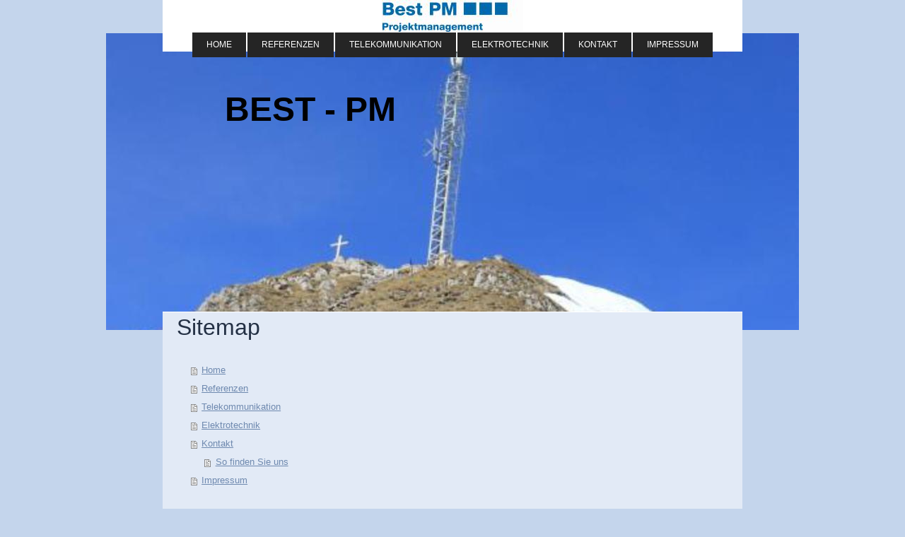

--- FILE ---
content_type: text/html; charset=UTF-8
request_url: http://www.best-pm.at/sitemap/
body_size: 5410
content:
<!DOCTYPE html>
<html lang="de"  ><head prefix="og: http://ogp.me/ns# fb: http://ogp.me/ns/fb# business: http://ogp.me/ns/business#">
    <meta http-equiv="Content-Type" content="text/html; charset=utf-8"/>
    <meta name="generator" content="IONOS MyWebsite"/>
        
    <link rel="dns-prefetch" href="//cdn.website-start.de/"/>
    <link rel="dns-prefetch" href="//120.mod.mywebsite-editor.com"/>
    <link rel="dns-prefetch" href="https://120.sb.mywebsite-editor.com/"/>
    <link rel="shortcut icon" href="//cdn.website-start.de/favicon.ico"/>
        <title>BEST - PM - Home</title>
    <style type="text/css">@media screen and (max-device-width: 1024px) {.diyw a.switchViewWeb {display: inline !important;}}</style>
    <style type="text/css">@media screen and (min-device-width: 1024px) {
            .mediumScreenDisabled { display:block }
            .smallScreenDisabled { display:block }
        }
        @media screen and (max-device-width: 1024px) { .mediumScreenDisabled { display:none } }
        @media screen and (max-device-width: 568px) { .smallScreenDisabled { display:none } }
                @media screen and (min-width: 1024px) {
            .mobilepreview .mediumScreenDisabled { display:block }
            .mobilepreview .smallScreenDisabled { display:block }
        }
        @media screen and (max-width: 1024px) { .mobilepreview .mediumScreenDisabled { display:none } }
        @media screen and (max-width: 568px) { .mobilepreview .smallScreenDisabled { display:none } }</style>
    <meta name="viewport" content="width=device-width, initial-scale=1, maximum-scale=1, minimal-ui"/>

<meta name="format-detection" content="telephone=no"/>
        <meta name="keywords" content="Angebot, Kompetenz, Beratung"/>
            <meta name="description" content="BEST - PM, Neukirchen"/>
            <meta name="robots" content="index,follow"/>
        <link href="//cdn.website-start.de/templates/2121/style.css?1763478093678" rel="stylesheet" type="text/css"/>
    <link href="http://www.best-pm.at/s/style/theming.css?1692296985" rel="stylesheet" type="text/css"/>
    <link href="//cdn.website-start.de/app/cdn/min/group/web.css?1763478093678" rel="stylesheet" type="text/css"/>
<link href="//cdn.website-start.de/mod/common/files/generated/modules-main.css" rel="stylesheet" type="text/css"/>
    <link href="//cdn.website-start.de/app/cdn/min/group/mobilenavigation.css?1763478093678" rel="stylesheet" type="text/css"/>
    <link href="https://120.sb.mywebsite-editor.com/app/logstate2-css.php?site=583391668&amp;t=1769124006" rel="stylesheet" type="text/css"/>

<script type="text/javascript">
    /* <![CDATA[ */
var stagingMode = '';
    /* ]]> */
</script>
<script src="https://120.sb.mywebsite-editor.com/app/logstate-js.php?site=583391668&amp;t=1769124006"></script>

    <link href="//cdn.website-start.de/templates/2121/print.css?1763478093678" rel="stylesheet" media="print" type="text/css"/>
    <script type="text/javascript">
    /* <![CDATA[ */
    var systemurl = 'https://120.sb.mywebsite-editor.com/';
    var webPath = '/';
    var proxyName = '';
    var webServerName = 'www.best-pm.at';
    var sslServerUrl = 'https://ssl.kundenserver.de/www.best-pm.at';
    var nonSslServerUrl = 'http://www.best-pm.at';
    var webserverProtocol = 'http://';
    var nghScriptsUrlPrefix = '//120.mod.mywebsite-editor.com';
    var sessionNamespace = 'DIY_SB';
    var jimdoData = {
        cdnUrl:  '//cdn.website-start.de/',
        messages: {
            lightBox: {
    image : 'Bild',
    of: 'von'
}

        },
        isTrial: 0,
        pageId: 7    };
    var script_basisID = "583391668";

    diy = window.diy || {};
    diy.web = diy.web || {};

        diy.web.jsBaseUrl = "//cdn.website-start.de/s/build/";

    diy.context = diy.context || {};
    diy.context.type = diy.context.type || 'web';
    /* ]]> */
</script>

<script type="text/javascript" src="//cdn.website-start.de/app/cdn/min/group/web.js?1763478093678" crossorigin="anonymous"></script><script type="text/javascript" src="//cdn.website-start.de/s/build/web.bundle.js?1763478093678" crossorigin="anonymous"></script><script type="text/javascript" src="//cdn.website-start.de/app/cdn/min/group/mobilenavigation.js?1763478093678" crossorigin="anonymous"></script><script src="//cdn.website-start.de/mod/common/files/generated/modules-main-de_DE.js" type="text/javascript"></script>
<script type="text/javascript" src="https://cdn.website-start.de/proxy/apps/static/resource/dependencies/"></script><script type="text/javascript">
                    if (typeof require !== 'undefined') {
                        require.config({
                            waitSeconds : 10,
                            baseUrl : 'https://cdn.website-start.de/proxy/apps/static/js/'
                        });
                    }
                </script><script type="text/javascript" src="//cdn.website-start.de/app/cdn/min/group/pfcsupport.js?1763478093678" crossorigin="anonymous"></script>    <meta property="og:type" content="business.business"/>
    <meta property="og:url" content="http://www.best-pm.at/"/>
    <meta property="og:title" content="BEST - PM - Home"/>
            <meta property="og:description" content="BEST - PM, Neukirchen"/>
                <meta property="og:image" content="http://www.best-pm.at/s/misc/logo.jpg?t=1767414301"/>
        <meta property="business:contact_data:country_name" content="Deutschland"/>
    
    <meta property="business:contact_data:locality" content="Neukirchen"/>
    
    <meta property="business:contact_data:email" content="bernhard.strauss@best-pm.at"/>
    <meta property="business:contact_data:postal_code" content="4814"/>
    <meta property="business:contact_data:phone_number" content=" +43 07618 20147"/>
    
    
</head>


<body class="body   cc-pagemode-sitemap diyfeNoSidebar diy-market-de_DE" data-pageid="254812" id="page-254812">
    
    <div class="diyw">
        <div class="diyweb diywebClark">
	<div class="diywebLiveArea diywebGoFull">
		
<nav id="diyfeMobileNav" class="diyfeCA diyfeCA2" role="navigation">
    <a title="Navigation aufklappen/zuklappen">Navigation aufklappen/zuklappen</a>
    <ul class="mainNav1"><li class=" hasSubNavigation"><a data-page-id="254812" href="http://www.best-pm.at/" class=" level_1"><span>Home</span></a></li><li class=" hasSubNavigation"><a data-page-id="254816" href="http://www.best-pm.at/referenzen/" class=" level_1"><span>Referenzen</span></a></li><li class=" hasSubNavigation"><a data-page-id="254817" href="http://www.best-pm.at/telekommunikation/" class=" level_1"><span>Telekommunikation</span></a></li><li class=" hasSubNavigation"><a data-page-id="254818" href="http://www.best-pm.at/elektrotechnik/" class=" level_1"><span>Elektrotechnik</span></a></li><li class=" hasSubNavigation"><a data-page-id="254819" href="http://www.best-pm.at/kontakt-1/" class=" level_1"><span>Kontakt</span></a><span class="diyfeDropDownSubOpener">&nbsp;</span><div class="diyfeDropDownSubList diyfeCA diyfeCA3"><ul class="mainNav2"><li class=" hasSubNavigation"><a data-page-id="254820" href="http://www.best-pm.at/kontakt-1/so-finden-sie-uns/" class=" level_2"><span>So finden Sie uns</span></a></li></ul></div></li><li class=" hasSubNavigation"><a data-page-id="254821" href="http://www.best-pm.at/impressum-1/" class=" level_1"><span>Impressum</span></a></li></ul></nav>
	</div>
	<div class="diywebLiveArea diywebGoFull">
		<div class="diywebHeader diyfeCA diyfeCA4">
			<div class="diywebLogo">
				<div class="diyfeGE">
					
    <style type="text/css" media="all">
        /* <![CDATA[ */
                .diyw #website-logo {
            text-align: center !important;
                        padding: 0px 0;
                    }
        
                /* ]]> */
    </style>

    <div id="website-logo">
            <a href="http://www.best-pm.at/"><img class="website-logo-image" width="200" src="http://www.best-pm.at/s/misc/logo.jpg?t=1767414301" alt=""/></a>

            
            </div>


				</div>
			</div>
			<div class="diywebNav diywebNavHorizontal diywebNavMain diywebNav1">
				<div class=" diyfeCA diyfeCA2">
					<div class="diyfeGE">
						<div class="diywebGutter">
							<div class="diywebExpander">
								<div class="webnavigation"><ul id="mainNav1" class="mainNav1"><li class="navTopItemGroup_1"><a data-page-id="254812" href="http://www.best-pm.at/" class="level_1"><span>Home</span></a></li><li class="navTopItemGroup_2"><a data-page-id="254816" href="http://www.best-pm.at/referenzen/" class="level_1"><span>Referenzen</span></a></li><li class="navTopItemGroup_3"><a data-page-id="254817" href="http://www.best-pm.at/telekommunikation/" class="level_1"><span>Telekommunikation</span></a></li><li class="navTopItemGroup_4"><a data-page-id="254818" href="http://www.best-pm.at/elektrotechnik/" class="level_1"><span>Elektrotechnik</span></a></li><li class="navTopItemGroup_5"><a data-page-id="254819" href="http://www.best-pm.at/kontakt-1/" class="level_1"><span>Kontakt</span></a></li><li class="navTopItemGroup_6"><a data-page-id="254821" href="http://www.best-pm.at/impressum-1/" class="level_1"><span>Impressum</span></a></li></ul></div>
							</div>
						</div>
					</div>
				</div>
			</div>
		</div>
	</div>
	<div class="diywebEmotionHeader">
		<div class="diyfeGE">
			
<style type="text/css" media="all">
.diyw div#emotion-header {
        max-width: 980px;
        max-height: 420px;
        }

.diyw div#emotion-header-title-bg {
    left: 0%;
    top: 20%;
    width: 100%;
    height: 15%;

    background-color: #FFFFFF;
    opacity: 0.50;
    filter: alpha(opacity = 50);
    display: none;}

.diyw div#emotion-header strong#emotion-header-title {
    left: 20%;
    top: 20%;
    color: #000000;
        font: normal bold 48px/120% 'Arial Black', Gadget, sans-serif;
}

.diyw div#emotion-no-bg-container{
    max-height: 420px;
}

.diyw div#emotion-no-bg-container .emotion-no-bg-height {
    margin-top: 42.86%;
}
</style>
<div id="emotion-header" data-action="loadView" data-params="active" data-imagescount="1">
            <img src="http://www.best-pm.at/s/img/emotionheader.JPG?1608717049.980px.420px" id="emotion-header-img" alt=""/>
            
        <div id="ehSlideshowPlaceholder">
            <div id="ehSlideShow">
                <div class="slide-container">
                                        <div style="background-color: #">
                            <img src="http://www.best-pm.at/s/img/emotionheader.JPG?1608717049.980px.420px" alt=""/>
                        </div>
                                    </div>
            </div>
        </div>


        <script type="text/javascript">
        //<![CDATA[
                diy.module.emotionHeader.slideShow.init({ slides: [{"url":"http:\/\/www.best-pm.at\/s\/img\/emotionheader.JPG?1608717049.980px.420px","image_alt":"","bgColor":"#"}] });
        //]]>
        </script>

    
    
    
            <strong id="emotion-header-title" style="text-align: left">BEST - PM</strong>
                    <div class="notranslate">
                <svg xmlns="http://www.w3.org/2000/svg" version="1.1" id="emotion-header-title-svg" viewBox="0 0 980 420" preserveAspectRatio="xMinYMin meet"><text style="font-family:'Arial Black', Gadget, sans-serif;font-size:48px;font-style:normal;font-weight:bold;fill:#000000;line-height:1.2em;"><tspan x="0" style="text-anchor: start" dy="0.95em">BEST - PM</tspan></text></svg>
            </div>
            
    
    <script type="text/javascript">
    //<![CDATA[
    (function ($) {
        function enableSvgTitle() {
                        var titleSvg = $('svg#emotion-header-title-svg'),
                titleHtml = $('#emotion-header-title'),
                emoWidthAbs = 980,
                emoHeightAbs = 420,
                offsetParent,
                titlePosition,
                svgBoxWidth,
                svgBoxHeight;

                        if (titleSvg.length && titleHtml.length) {
                offsetParent = titleHtml.offsetParent();
                titlePosition = titleHtml.position();
                svgBoxWidth = titleHtml.width();
                svgBoxHeight = titleHtml.height();

                                titleSvg.get(0).setAttribute('viewBox', '0 0 ' + svgBoxWidth + ' ' + svgBoxHeight);
                titleSvg.css({
                   left: Math.roundTo(100 * titlePosition.left / offsetParent.width(), 3) + '%',
                   top: Math.roundTo(100 * titlePosition.top / offsetParent.height(), 3) + '%',
                   width: Math.roundTo(100 * svgBoxWidth / emoWidthAbs, 3) + '%',
                   height: Math.roundTo(100 * svgBoxHeight / emoHeightAbs, 3) + '%'
                });

                titleHtml.css('visibility','hidden');
                titleSvg.css('visibility','visible');
            }
        }

        
            var posFunc = function($, overrideSize) {
                var elems = [], containerWidth, containerHeight;
                                    elems.push({
                        selector: '#emotion-header-title',
                        overrideSize: true,
                        horPos: 22.76,
                        vertPos: 21.48                    });
                    lastTitleWidth = $('#emotion-header-title').width();
                                                elems.push({
                    selector: '#emotion-header-title-bg',
                    horPos: 0,
                    vertPos: 23.53                });
                                
                containerWidth = parseInt('980');
                containerHeight = parseInt('420');

                for (var i = 0; i < elems.length; ++i) {
                    var el = elems[i],
                        $el = $(el.selector),
                        pos = {
                            left: el.horPos,
                            top: el.vertPos
                        };
                    if (!$el.length) continue;
                    var anchorPos = $el.anchorPosition();
                    anchorPos.$container = $('#emotion-header');

                    if (overrideSize === true || el.overrideSize === true) {
                        anchorPos.setContainerSize(containerWidth, containerHeight);
                    } else {
                        anchorPos.setContainerSize(null, null);
                    }

                    var pxPos = anchorPos.fromAnchorPosition(pos),
                        pcPos = anchorPos.toPercentPosition(pxPos);

                    var elPos = {};
                    if (!isNaN(parseFloat(pcPos.top)) && isFinite(pcPos.top)) {
                        elPos.top = pcPos.top + '%';
                    }
                    if (!isNaN(parseFloat(pcPos.left)) && isFinite(pcPos.left)) {
                        elPos.left = pcPos.left + '%';
                    }
                    $el.css(elPos);
                }

                // switch to svg title
                enableSvgTitle();
            };

                        var $emotionImg = jQuery('#emotion-header-img');
            if ($emotionImg.length > 0) {
                // first position the element based on stored size
                posFunc(jQuery, true);

                // trigger reposition using the real size when the element is loaded
                var ehLoadEvTriggered = false;
                $emotionImg.one('load', function(){
                    posFunc(jQuery);
                    ehLoadEvTriggered = true;
                                        diy.module.emotionHeader.slideShow.start();
                                    }).each(function() {
                                        if(this.complete || typeof this.complete === 'undefined') {
                        jQuery(this).load();
                    }
                });

                                noLoadTriggeredTimeoutId = setTimeout(function() {
                    if (!ehLoadEvTriggered) {
                        posFunc(jQuery);
                    }
                    window.clearTimeout(noLoadTriggeredTimeoutId)
                }, 5000);//after 5 seconds
            } else {
                jQuery(function(){
                    posFunc(jQuery);
                });
            }

                        if (jQuery.isBrowser && jQuery.isBrowser.ie8) {
                var longTitleRepositionCalls = 0;
                longTitleRepositionInterval = setInterval(function() {
                    if (lastTitleWidth > 0 && lastTitleWidth != jQuery('#emotion-header-title').width()) {
                        posFunc(jQuery);
                    }
                    longTitleRepositionCalls++;
                    // try this for 5 seconds
                    if (longTitleRepositionCalls === 5) {
                        window.clearInterval(longTitleRepositionInterval);
                    }
                }, 1000);//each 1 second
            }

            }(jQuery));
    //]]>
    </script>

    </div>

		</div>
	</div>
	<div class="diywebLiveArea">
		<div class="diyfeCA diyfeCA3 diywebSubNavWrapper">
			<div class="diywebNav diywebNavSub1">
				<div class="webnavigation"></div>
			</div>
			<div class="diywebNav diywebNavSub2">
				<div class="webnavigation"></div>
			</div>
		</div>
		<div class="diywebContent">
			<div class="diyfeGridGroup diyfeCA diyfeCA1">
				<div class="diywebMain diyfeGE">
					<div class="diywebGutter">
						<div id="content_area"><h1>Sitemap</h1><ul class="sitemap"><li><a href="/">Home</a></li>
<li><a href="/referenzen/">Referenzen</a></li>
<li><a href="/telekommunikation/">Telekommunikation</a></li>
<li><a href="/elektrotechnik/">Elektrotechnik</a></li>
<li><a href="/kontakt-1/">Kontakt</a></li>
<li><ul class="sitemap"><li><a href="/kontakt-1/so-finden-sie-uns/">So finden Sie uns</a></li>
</ul></li><li><a href="/impressum-1/">Impressum</a></li>
</ul></div>
					</div>
				</div>
				<div class="diywebSecondary diyfeCA diyfeCA0 diyfeGE">
					<div class="diywebSidebar">
						<div class="diywebGutter">
							
						</div>
					</div>
					<!-- .diywebSidebar -->
				</div>
				<!-- .diywebSecondary -->
			</div>
			<!-- .diyfeGridGroup -->
		</div>
		<!-- .diywebContent -->
		<div class="diywebFooter">
			<div class="diyfeGE diyfeCA diyfeCA4">
				<div class="diywebGutter">
					<div id="contentfooter">
    <div class="leftrow">
                        <a rel="nofollow" href="javascript:window.print();">
                    <img class="inline" height="14" width="18" src="//cdn.website-start.de/s/img/cc/printer.gif" alt=""/>
                    Druckversion                </a> <span class="footer-separator">|</span>
                <a href="http://www.best-pm.at/sitemap/">Sitemap</a>
                        <br/> BEST PM Projektmanagement Bernhard Strauß
            </div>
    <script type="text/javascript">
        window.diy.ux.Captcha.locales = {
            generateNewCode: 'Neuen Code generieren',
            enterCode: 'Bitte geben Sie den Code ein'
        };
        window.diy.ux.Cap2.locales = {
            generateNewCode: 'Neuen Code generieren',
            enterCode: 'Bitte geben Sie den Code ein'
        };
    </script>
    <div class="rightrow">
                    <span class="loggedout">
                <a rel="nofollow" id="login" href="https://login.1and1-editor.com/583391668/www.best-pm.at/de?pageId=254812">
                    Login                </a>
            </span>
                <p><a class="diyw switchViewWeb" href="javascript:switchView('desktop');">Webansicht</a><a class="diyw switchViewMobile" href="javascript:switchView('mobile');">Mobile-Ansicht</a></p>
                <span class="loggedin">
            <a rel="nofollow" id="logout" href="https://120.sb.mywebsite-editor.com/app/cms/logout.php">Logout</a> <span class="footer-separator">|</span>
            <a rel="nofollow" id="edit" href="https://120.sb.mywebsite-editor.com/app/583391668/254812/">Seite bearbeiten</a>
        </span>
    </div>
</div>
            <div id="loginbox" class="hidden">
                <script type="text/javascript">
                    /* <![CDATA[ */
                    function forgotpw_popup() {
                        var url = 'https://passwort.1und1.de/xml/request/RequestStart';
                        fenster = window.open(url, "fenster1", "width=600,height=400,status=yes,scrollbars=yes,resizable=yes");
                        // IE8 doesn't return the window reference instantly or at all.
                        // It may appear the call failed and fenster is null
                        if (fenster && fenster.focus) {
                            fenster.focus();
                        }
                    }
                    /* ]]> */
                </script>
                                <img class="logo" src="//cdn.website-start.de/s/img/logo.gif" alt="IONOS" title="IONOS"/>

                <div id="loginboxOuter"></div>
            </div>
        

				</div>
			</div>
		</div>
		<!-- .diywebFooter -->
	</div>
</div>
<!-- .diyweb -->
    </div>

    
    </body>


<!-- rendered at Sat, 03 Jan 2026 05:25:01 +0100 -->
</html>
